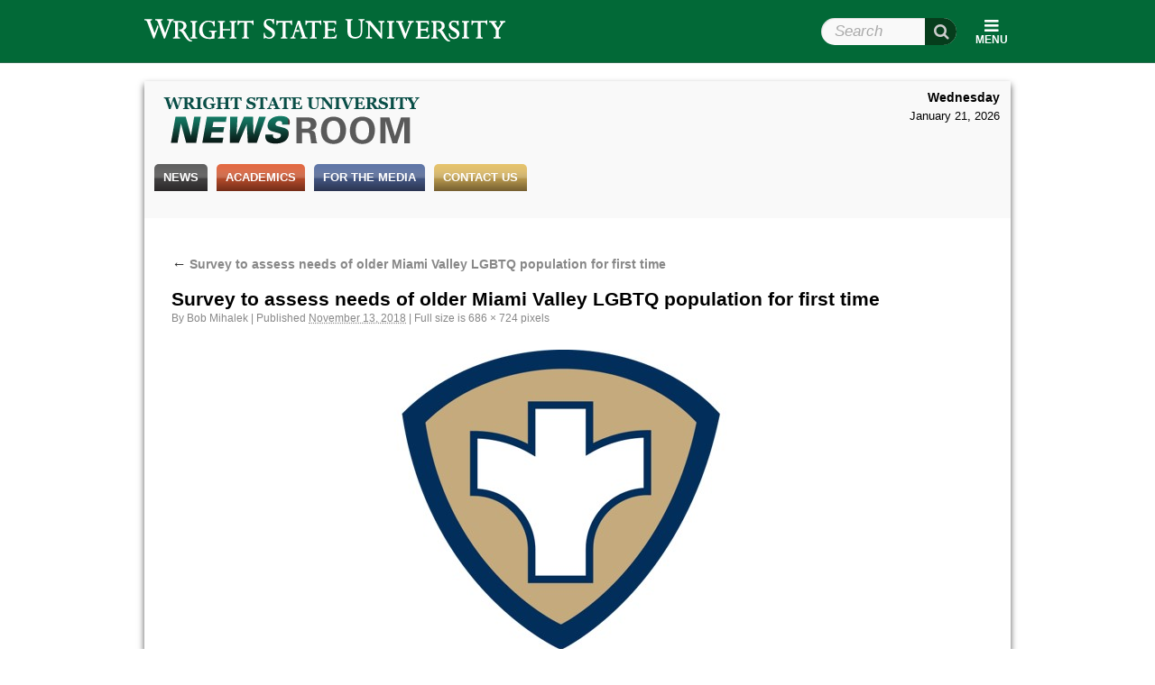

--- FILE ---
content_type: text/html; charset=UTF-8
request_url: https://webapp2.wright.edu/web1/newsroom/2018/11/14/survey-to-assess-needs-of-older-miami-valley-lgbtq-population-for-first-time/public-health-lgbtq/
body_size: 36288
content:
<!DOCTYPE html>
<!--[if lt IE 7]>  <html class="ie ie6 lte9 lte8 lte7"> <![endif]-->
<!--[if IE 7]>     <html class="ie ie7 lte9 lte8 lte7"> <![endif]-->
<!--[if IE 8]>     <html class="ie ie8 lte9 lte8"> <![endif]-->
<!--[if IE 9]>     <html class="ie ie9 lte9"> <![endif]-->
<!--[if gt IE 9 | !IE]><!--> <html lang="en-US"> <!--<![endif]-->
<head>
<meta charset="UTF-8" />
<title>Wright State Newsroom &#8211; Survey to assess needs of older Miami Valley LGBTQ population for first time &laquo; Wright State University</title>
<link rel="profile" href="http://gmpg.org/xfn/11" />
<link rel="stylesheet" type="text/css" media="all" href="https://webapp2.wright.edu/web1/newsroom/wp-content/themes/wsu-newsroom/style.css?20150708" />
<link rel="pingback" href="https://webapp2.wright.edu/web1/newsroom/xmlrpc.php" />
<!-- Drupal styles needed to make the header work right -->
<link media="all" rel="stylesheet" href="https://www.wright.edu/modules/system/system.base.css" type="text/css">
<link rel="stylesheet" href="https://maxcdn.bootstrapcdn.com/font-awesome/4.5.0/css/font-awesome.min.css">
<link media="all" rel="stylesheet" href="https://www.wright.edu/sites/all/modules/custom/wsu_theme_companion/wsu_headerfooter/wsu_headerfooter.nomq.css" type="text/css">
<link media="all" rel="stylesheet" href="https://www.wright.edu/sites/all/modules/custom/wsu_theme_companion/components/expandy.css" type="text/css">

<link media="all" rel="stylesheet" href="https://f5webserv.wright.edu/cwis/css/global_template.css?20170410" type="text/css" /> 
<link media="all" rel="stylesheet" href="https://f5webserv.wright.edu/cwis/jquery/ui/jquery.ui.css" type="text/css" /> 
<!--[if lt IE 8]>
    <style type="text/css">
    body { behavior:url(https://webapp2.wright.edu/web1/newsroom/wp-content/themes/wsu-global/csshover.htc); }
    </style>
<![endif]-->
<script type="text/javascript">document.documentElement.className += ' js';</script>
<meta name='robots' content='max-image-preview:large' />
	<style>img:is([sizes="auto" i], [sizes^="auto," i]) { contain-intrinsic-size: 3000px 1500px }</style>
	<link rel='dns-prefetch' href='//f5webserv.wright.edu' />
<link rel="alternate" type="application/rss+xml" title="Wright State Newsroom &raquo; Feed" href="https://webapp2.wright.edu/web1/newsroom/feed/" />
<link rel="alternate" type="application/rss+xml" title="Wright State Newsroom &raquo; Comments Feed" href="https://webapp2.wright.edu/web1/newsroom/comments/feed/" />
<script type="text/javascript">
/* <![CDATA[ */
window._wpemojiSettings = {"baseUrl":"https:\/\/s.w.org\/images\/core\/emoji\/15.1.0\/72x72\/","ext":".png","svgUrl":"https:\/\/s.w.org\/images\/core\/emoji\/15.1.0\/svg\/","svgExt":".svg","source":{"concatemoji":"https:\/\/webapp2.wright.edu\/web1\/newsroom\/wp-includes\/js\/wp-emoji-release.min.js?ver=6.8.1"}};
/*! This file is auto-generated */
!function(i,n){var o,s,e;function c(e){try{var t={supportTests:e,timestamp:(new Date).valueOf()};sessionStorage.setItem(o,JSON.stringify(t))}catch(e){}}function p(e,t,n){e.clearRect(0,0,e.canvas.width,e.canvas.height),e.fillText(t,0,0);var t=new Uint32Array(e.getImageData(0,0,e.canvas.width,e.canvas.height).data),r=(e.clearRect(0,0,e.canvas.width,e.canvas.height),e.fillText(n,0,0),new Uint32Array(e.getImageData(0,0,e.canvas.width,e.canvas.height).data));return t.every(function(e,t){return e===r[t]})}function u(e,t,n){switch(t){case"flag":return n(e,"\ud83c\udff3\ufe0f\u200d\u26a7\ufe0f","\ud83c\udff3\ufe0f\u200b\u26a7\ufe0f")?!1:!n(e,"\ud83c\uddfa\ud83c\uddf3","\ud83c\uddfa\u200b\ud83c\uddf3")&&!n(e,"\ud83c\udff4\udb40\udc67\udb40\udc62\udb40\udc65\udb40\udc6e\udb40\udc67\udb40\udc7f","\ud83c\udff4\u200b\udb40\udc67\u200b\udb40\udc62\u200b\udb40\udc65\u200b\udb40\udc6e\u200b\udb40\udc67\u200b\udb40\udc7f");case"emoji":return!n(e,"\ud83d\udc26\u200d\ud83d\udd25","\ud83d\udc26\u200b\ud83d\udd25")}return!1}function f(e,t,n){var r="undefined"!=typeof WorkerGlobalScope&&self instanceof WorkerGlobalScope?new OffscreenCanvas(300,150):i.createElement("canvas"),a=r.getContext("2d",{willReadFrequently:!0}),o=(a.textBaseline="top",a.font="600 32px Arial",{});return e.forEach(function(e){o[e]=t(a,e,n)}),o}function t(e){var t=i.createElement("script");t.src=e,t.defer=!0,i.head.appendChild(t)}"undefined"!=typeof Promise&&(o="wpEmojiSettingsSupports",s=["flag","emoji"],n.supports={everything:!0,everythingExceptFlag:!0},e=new Promise(function(e){i.addEventListener("DOMContentLoaded",e,{once:!0})}),new Promise(function(t){var n=function(){try{var e=JSON.parse(sessionStorage.getItem(o));if("object"==typeof e&&"number"==typeof e.timestamp&&(new Date).valueOf()<e.timestamp+604800&&"object"==typeof e.supportTests)return e.supportTests}catch(e){}return null}();if(!n){if("undefined"!=typeof Worker&&"undefined"!=typeof OffscreenCanvas&&"undefined"!=typeof URL&&URL.createObjectURL&&"undefined"!=typeof Blob)try{var e="postMessage("+f.toString()+"("+[JSON.stringify(s),u.toString(),p.toString()].join(",")+"));",r=new Blob([e],{type:"text/javascript"}),a=new Worker(URL.createObjectURL(r),{name:"wpTestEmojiSupports"});return void(a.onmessage=function(e){c(n=e.data),a.terminate(),t(n)})}catch(e){}c(n=f(s,u,p))}t(n)}).then(function(e){for(var t in e)n.supports[t]=e[t],n.supports.everything=n.supports.everything&&n.supports[t],"flag"!==t&&(n.supports.everythingExceptFlag=n.supports.everythingExceptFlag&&n.supports[t]);n.supports.everythingExceptFlag=n.supports.everythingExceptFlag&&!n.supports.flag,n.DOMReady=!1,n.readyCallback=function(){n.DOMReady=!0}}).then(function(){return e}).then(function(){var e;n.supports.everything||(n.readyCallback(),(e=n.source||{}).concatemoji?t(e.concatemoji):e.wpemoji&&e.twemoji&&(t(e.twemoji),t(e.wpemoji)))}))}((window,document),window._wpemojiSettings);
/* ]]> */
</script>
<style id='wp-emoji-styles-inline-css' type='text/css'>

	img.wp-smiley, img.emoji {
		display: inline !important;
		border: none !important;
		box-shadow: none !important;
		height: 1em !important;
		width: 1em !important;
		margin: 0 0.07em !important;
		vertical-align: -0.1em !important;
		background: none !important;
		padding: 0 !important;
	}
</style>
<link rel='stylesheet' id='wp-block-library-css' href='https://webapp2.wright.edu/web1/newsroom/wp-includes/css/dist/block-library/style.min.css?ver=6.8.1' type='text/css' media='all' />
<style id='classic-theme-styles-inline-css' type='text/css'>
/*! This file is auto-generated */
.wp-block-button__link{color:#fff;background-color:#32373c;border-radius:9999px;box-shadow:none;text-decoration:none;padding:calc(.667em + 2px) calc(1.333em + 2px);font-size:1.125em}.wp-block-file__button{background:#32373c;color:#fff;text-decoration:none}
</style>
<style id='global-styles-inline-css' type='text/css'>
:root{--wp--preset--aspect-ratio--square: 1;--wp--preset--aspect-ratio--4-3: 4/3;--wp--preset--aspect-ratio--3-4: 3/4;--wp--preset--aspect-ratio--3-2: 3/2;--wp--preset--aspect-ratio--2-3: 2/3;--wp--preset--aspect-ratio--16-9: 16/9;--wp--preset--aspect-ratio--9-16: 9/16;--wp--preset--color--black: #000000;--wp--preset--color--cyan-bluish-gray: #abb8c3;--wp--preset--color--white: #ffffff;--wp--preset--color--pale-pink: #f78da7;--wp--preset--color--vivid-red: #cf2e2e;--wp--preset--color--luminous-vivid-orange: #ff6900;--wp--preset--color--luminous-vivid-amber: #fcb900;--wp--preset--color--light-green-cyan: #7bdcb5;--wp--preset--color--vivid-green-cyan: #00d084;--wp--preset--color--pale-cyan-blue: #8ed1fc;--wp--preset--color--vivid-cyan-blue: #0693e3;--wp--preset--color--vivid-purple: #9b51e0;--wp--preset--gradient--vivid-cyan-blue-to-vivid-purple: linear-gradient(135deg,rgba(6,147,227,1) 0%,rgb(155,81,224) 100%);--wp--preset--gradient--light-green-cyan-to-vivid-green-cyan: linear-gradient(135deg,rgb(122,220,180) 0%,rgb(0,208,130) 100%);--wp--preset--gradient--luminous-vivid-amber-to-luminous-vivid-orange: linear-gradient(135deg,rgba(252,185,0,1) 0%,rgba(255,105,0,1) 100%);--wp--preset--gradient--luminous-vivid-orange-to-vivid-red: linear-gradient(135deg,rgba(255,105,0,1) 0%,rgb(207,46,46) 100%);--wp--preset--gradient--very-light-gray-to-cyan-bluish-gray: linear-gradient(135deg,rgb(238,238,238) 0%,rgb(169,184,195) 100%);--wp--preset--gradient--cool-to-warm-spectrum: linear-gradient(135deg,rgb(74,234,220) 0%,rgb(151,120,209) 20%,rgb(207,42,186) 40%,rgb(238,44,130) 60%,rgb(251,105,98) 80%,rgb(254,248,76) 100%);--wp--preset--gradient--blush-light-purple: linear-gradient(135deg,rgb(255,206,236) 0%,rgb(152,150,240) 100%);--wp--preset--gradient--blush-bordeaux: linear-gradient(135deg,rgb(254,205,165) 0%,rgb(254,45,45) 50%,rgb(107,0,62) 100%);--wp--preset--gradient--luminous-dusk: linear-gradient(135deg,rgb(255,203,112) 0%,rgb(199,81,192) 50%,rgb(65,88,208) 100%);--wp--preset--gradient--pale-ocean: linear-gradient(135deg,rgb(255,245,203) 0%,rgb(182,227,212) 50%,rgb(51,167,181) 100%);--wp--preset--gradient--electric-grass: linear-gradient(135deg,rgb(202,248,128) 0%,rgb(113,206,126) 100%);--wp--preset--gradient--midnight: linear-gradient(135deg,rgb(2,3,129) 0%,rgb(40,116,252) 100%);--wp--preset--font-size--small: 13px;--wp--preset--font-size--medium: 20px;--wp--preset--font-size--large: 36px;--wp--preset--font-size--x-large: 42px;--wp--preset--spacing--20: 0.44rem;--wp--preset--spacing--30: 0.67rem;--wp--preset--spacing--40: 1rem;--wp--preset--spacing--50: 1.5rem;--wp--preset--spacing--60: 2.25rem;--wp--preset--spacing--70: 3.38rem;--wp--preset--spacing--80: 5.06rem;--wp--preset--shadow--natural: 6px 6px 9px rgba(0, 0, 0, 0.2);--wp--preset--shadow--deep: 12px 12px 50px rgba(0, 0, 0, 0.4);--wp--preset--shadow--sharp: 6px 6px 0px rgba(0, 0, 0, 0.2);--wp--preset--shadow--outlined: 6px 6px 0px -3px rgba(255, 255, 255, 1), 6px 6px rgba(0, 0, 0, 1);--wp--preset--shadow--crisp: 6px 6px 0px rgba(0, 0, 0, 1);}:where(.is-layout-flex){gap: 0.5em;}:where(.is-layout-grid){gap: 0.5em;}body .is-layout-flex{display: flex;}.is-layout-flex{flex-wrap: wrap;align-items: center;}.is-layout-flex > :is(*, div){margin: 0;}body .is-layout-grid{display: grid;}.is-layout-grid > :is(*, div){margin: 0;}:where(.wp-block-columns.is-layout-flex){gap: 2em;}:where(.wp-block-columns.is-layout-grid){gap: 2em;}:where(.wp-block-post-template.is-layout-flex){gap: 1.25em;}:where(.wp-block-post-template.is-layout-grid){gap: 1.25em;}.has-black-color{color: var(--wp--preset--color--black) !important;}.has-cyan-bluish-gray-color{color: var(--wp--preset--color--cyan-bluish-gray) !important;}.has-white-color{color: var(--wp--preset--color--white) !important;}.has-pale-pink-color{color: var(--wp--preset--color--pale-pink) !important;}.has-vivid-red-color{color: var(--wp--preset--color--vivid-red) !important;}.has-luminous-vivid-orange-color{color: var(--wp--preset--color--luminous-vivid-orange) !important;}.has-luminous-vivid-amber-color{color: var(--wp--preset--color--luminous-vivid-amber) !important;}.has-light-green-cyan-color{color: var(--wp--preset--color--light-green-cyan) !important;}.has-vivid-green-cyan-color{color: var(--wp--preset--color--vivid-green-cyan) !important;}.has-pale-cyan-blue-color{color: var(--wp--preset--color--pale-cyan-blue) !important;}.has-vivid-cyan-blue-color{color: var(--wp--preset--color--vivid-cyan-blue) !important;}.has-vivid-purple-color{color: var(--wp--preset--color--vivid-purple) !important;}.has-black-background-color{background-color: var(--wp--preset--color--black) !important;}.has-cyan-bluish-gray-background-color{background-color: var(--wp--preset--color--cyan-bluish-gray) !important;}.has-white-background-color{background-color: var(--wp--preset--color--white) !important;}.has-pale-pink-background-color{background-color: var(--wp--preset--color--pale-pink) !important;}.has-vivid-red-background-color{background-color: var(--wp--preset--color--vivid-red) !important;}.has-luminous-vivid-orange-background-color{background-color: var(--wp--preset--color--luminous-vivid-orange) !important;}.has-luminous-vivid-amber-background-color{background-color: var(--wp--preset--color--luminous-vivid-amber) !important;}.has-light-green-cyan-background-color{background-color: var(--wp--preset--color--light-green-cyan) !important;}.has-vivid-green-cyan-background-color{background-color: var(--wp--preset--color--vivid-green-cyan) !important;}.has-pale-cyan-blue-background-color{background-color: var(--wp--preset--color--pale-cyan-blue) !important;}.has-vivid-cyan-blue-background-color{background-color: var(--wp--preset--color--vivid-cyan-blue) !important;}.has-vivid-purple-background-color{background-color: var(--wp--preset--color--vivid-purple) !important;}.has-black-border-color{border-color: var(--wp--preset--color--black) !important;}.has-cyan-bluish-gray-border-color{border-color: var(--wp--preset--color--cyan-bluish-gray) !important;}.has-white-border-color{border-color: var(--wp--preset--color--white) !important;}.has-pale-pink-border-color{border-color: var(--wp--preset--color--pale-pink) !important;}.has-vivid-red-border-color{border-color: var(--wp--preset--color--vivid-red) !important;}.has-luminous-vivid-orange-border-color{border-color: var(--wp--preset--color--luminous-vivid-orange) !important;}.has-luminous-vivid-amber-border-color{border-color: var(--wp--preset--color--luminous-vivid-amber) !important;}.has-light-green-cyan-border-color{border-color: var(--wp--preset--color--light-green-cyan) !important;}.has-vivid-green-cyan-border-color{border-color: var(--wp--preset--color--vivid-green-cyan) !important;}.has-pale-cyan-blue-border-color{border-color: var(--wp--preset--color--pale-cyan-blue) !important;}.has-vivid-cyan-blue-border-color{border-color: var(--wp--preset--color--vivid-cyan-blue) !important;}.has-vivid-purple-border-color{border-color: var(--wp--preset--color--vivid-purple) !important;}.has-vivid-cyan-blue-to-vivid-purple-gradient-background{background: var(--wp--preset--gradient--vivid-cyan-blue-to-vivid-purple) !important;}.has-light-green-cyan-to-vivid-green-cyan-gradient-background{background: var(--wp--preset--gradient--light-green-cyan-to-vivid-green-cyan) !important;}.has-luminous-vivid-amber-to-luminous-vivid-orange-gradient-background{background: var(--wp--preset--gradient--luminous-vivid-amber-to-luminous-vivid-orange) !important;}.has-luminous-vivid-orange-to-vivid-red-gradient-background{background: var(--wp--preset--gradient--luminous-vivid-orange-to-vivid-red) !important;}.has-very-light-gray-to-cyan-bluish-gray-gradient-background{background: var(--wp--preset--gradient--very-light-gray-to-cyan-bluish-gray) !important;}.has-cool-to-warm-spectrum-gradient-background{background: var(--wp--preset--gradient--cool-to-warm-spectrum) !important;}.has-blush-light-purple-gradient-background{background: var(--wp--preset--gradient--blush-light-purple) !important;}.has-blush-bordeaux-gradient-background{background: var(--wp--preset--gradient--blush-bordeaux) !important;}.has-luminous-dusk-gradient-background{background: var(--wp--preset--gradient--luminous-dusk) !important;}.has-pale-ocean-gradient-background{background: var(--wp--preset--gradient--pale-ocean) !important;}.has-electric-grass-gradient-background{background: var(--wp--preset--gradient--electric-grass) !important;}.has-midnight-gradient-background{background: var(--wp--preset--gradient--midnight) !important;}.has-small-font-size{font-size: var(--wp--preset--font-size--small) !important;}.has-medium-font-size{font-size: var(--wp--preset--font-size--medium) !important;}.has-large-font-size{font-size: var(--wp--preset--font-size--large) !important;}.has-x-large-font-size{font-size: var(--wp--preset--font-size--x-large) !important;}
:where(.wp-block-post-template.is-layout-flex){gap: 1.25em;}:where(.wp-block-post-template.is-layout-grid){gap: 1.25em;}
:where(.wp-block-columns.is-layout-flex){gap: 2em;}:where(.wp-block-columns.is-layout-grid){gap: 2em;}
:root :where(.wp-block-pullquote){font-size: 1.5em;line-height: 1.6;}
</style>
<link rel='stylesheet' id='addtoany-css' href='https://webapp2.wright.edu/web1/newsroom/wp-content/plugins/add-to-any/addtoany.min.css?ver=1.16' type='text/css' media='all' />
<script type="text/javascript" src="https://f5webserv.wright.edu/cwis/jquery/jquery.min.js?ver=1.4.2" id="jquery-js"></script>
<script type="text/javascript" src="https://webapp2.wright.edu/web1/newsroom/wp-content/themes/wsu-newsroom/news-functions.js?ver=6.8.1" id="news-functions-js"></script>
<script type="text/javascript" src="https://f5webserv.wright.edu/cwis/jquery/ui/jquery.ui.min.js?ver=6.8.1" id="jquery-ui-core-js"></script>
<script type="text/javascript" src="https://f5webserv.wright.edu/cwis/jquery/plugins/jquery.placeholder.js?ver=6.8.1" id="jquery-placeholder-js"></script>
<script type="text/javascript" src="https://f5webserv.wright.edu/cwis/js/global_functions.js?ver=6.8.1" id="wsu-functions-js"></script>
<script type="text/javascript" src="https://webapp2.wright.edu/web1/newsroom/wp-content/themes/wsu-newsroom/wsu-overrides.js?ver=6.8.1" id="wsu-overrides-js"></script>
<link rel="https://api.w.org/" href="https://webapp2.wright.edu/web1/newsroom/wp-json/" /><link rel="alternate" title="JSON" type="application/json" href="https://webapp2.wright.edu/web1/newsroom/wp-json/wp/v2/media/54890" /><link rel="EditURI" type="application/rsd+xml" title="RSD" href="https://webapp2.wright.edu/web1/newsroom/xmlrpc.php?rsd" />
<meta name="generator" content="WordPress 6.8.1" />
<link rel='shortlink' href='https://webapp2.wright.edu/web1/newsroom/?p=54890' />
<link rel="alternate" title="oEmbed (JSON)" type="application/json+oembed" href="https://webapp2.wright.edu/web1/newsroom/wp-json/oembed/1.0/embed?url=https%3A%2F%2Fwebapp2.wright.edu%2Fweb1%2Fnewsroom%2F2018%2F11%2F14%2Fsurvey-to-assess-needs-of-older-miami-valley-lgbtq-population-for-first-time%2Fpublic-health-lgbtq%2F" />
<link rel="alternate" title="oEmbed (XML)" type="text/xml+oembed" href="https://webapp2.wright.edu/web1/newsroom/wp-json/oembed/1.0/embed?url=https%3A%2F%2Fwebapp2.wright.edu%2Fweb1%2Fnewsroom%2F2018%2F11%2F14%2Fsurvey-to-assess-needs-of-older-miami-valley-lgbtq-population-for-first-time%2Fpublic-health-lgbtq%2F&#038;format=xml" />
<script src="https://www.wright.edu/sites/all/modules/custom/wsu_theme_companion/components/expandy.js" type="text/javascript"></script>
<script src="https://www.wright.edu/sites/all/modules/custom/wsu_theme_companion/wsu_headerfooter/wsu_headerfooter.js" type="text/javascript"></script>
<script async src="https://www.googletagmanager.com/gtag/js?id=GTM-TSC5FF3"></script>
<script>
 window.dataLayer = window.dataLayer || [];
 function gtag(){dataLayer.push(arguments);}
 gtag('js', new Date());
 gtag('config', 'GTM-TSC5FF3');
</script>
</head>

<body class="attachment wp-singular attachment-template-default single single-attachment postid-54890 attachmentid-54890 attachment-jpeg wp-theme-wsu-global wp-child-theme-wsu-newsroom">
<div id="wsu-header">
  <div class="page-width">
    <div id="wsu-header-home">
      <a href="//www.wright.edu" title="Go to Wright State University home page" rel="home" id="wsu-header-logo">
        <span class="element-invisible">Wright State University</span>
      </a>
          </div>
    <ul id="wsu-header-links" class="menu menu--theme-strip desktop-only" role="navigation"><li class="l_calendar first"><a href="//www.wright.edu/calendar">Calendar</a></li>
<li class="l_directories"><a href="//www.wright.edu/directories">Directories</a></li>
<li class="l_maps"><a href="//www.wright.edu/maps">Maps</a></li>
<li class="l_pilot"><a href="https://pilot.wright.edu">Pilot</a></li>
<li class="l_wings last"><a href="https://wings.wright.edu">WINGS</a></li>
</ul><form class="wsu-header-search-form" action="//www.wright.edu/" method="post" id="wsu-header-search-form" accept-charset="UTF-8"><div><div class="form-item form-type-textfield form-item-search-block-form">
  <label class="element-invisible" for="edit-search-block-form">Search Wright State </label>
 <span class="field-prefix"><i class="fa fa-search fa fa-large"></i></span> <input title="Enter the terms you wish to search for." placeholder="Search" id="edit-search-block-form" name="search_block_form" value="" size="15" maxlength="128" class="form-text" type="text">
</div>
<noscript><input type="hidden" name="nojs" value="1" />
</noscript><input name="form_build_id" value="form-1VaDEOnOb9TNzwJXIxpv2XIfAfAYvVITYVaeE5qzidY" type="hidden">
<input name="form_token" value="GUSDUikhG_2W3BnyHtMIY4e8TiBMBGQhRIKm1Jnj88E" type="hidden">
<input name="form_id" value="wsu_header_search_form" type="hidden">
<input name="refine" value="" type="hidden">
<div class="form-actions form-wrapper" id="edit-actions"><input id="edit-submit" name="op" value="Search" class="form-submit" type="submit"></div></div></form>  </div>
</div>

    <div id="page-container"> 
        <div id="page-container-bgwrap"> 
            <div class="page-width"> 
 
                <div id="content-area" class="clearfix"> 

        <div id="blog-header">
    <div id="blog-title"><a href="https://webapp2.wright.edu/web1/newsroom/">Wright State Newsroom</a></div>    <span></span>
</div>
<div id="blog-search">
<div class="date">Wednesday</div><div class="time">January 21, 2026</div></div>
<div></div><!-- Dummy div for IE7 float/AP adjacency bug -->
<div id="access" role="navigation">
    <div class="menu-header"><ul id="menu-primary" class="menu"><li id="menu-item-616" class="menu-item menu-item-type-custom menu-item-object-custom menu-item-home menu-item-has-children menu-item-616 nav-news"><a href="http://webapp2.wright.edu/web1/newsroom/">News</a>
<ul class="sub-menu">
	<li id="menu-item-595" class="menu-item menu-item-type-custom menu-item-object-custom menu-item-home menu-item-595 nav-newshome"><a href="http://webapp2.wright.edu/web1/newsroom/">News Home</a></li>
	<li id="menu-item-3120" class="menu-item menu-item-type-taxonomy menu-item-object-category menu-item-3120 nav-alumni"><a href="https://webapp2.wright.edu/web1/newsroom/category/news/alumni/">Alumni</a></li>
	<li id="menu-item-618" class="menu-item menu-item-type-taxonomy menu-item-object-category menu-item-618 nav-aroundcampus"><a href="https://webapp2.wright.edu/web1/newsroom/category/news/around-campus/">Around Campus</a></li>
	<li id="menu-item-57690" class="menu-item menu-item-type-taxonomy menu-item-object-category menu-item-57690 nav-facultyampstaff"><a href="https://webapp2.wright.edu/web1/newsroom/category/faculty-staff/">Faculty &amp; Staff</a></li>
	<li id="menu-item-614" class="menu-item menu-item-type-taxonomy menu-item-object-category menu-item-614 nav-research"><a href="https://webapp2.wright.edu/web1/newsroom/category/news/research/">Research</a></li>
	<li id="menu-item-613" class="menu-item menu-item-type-taxonomy menu-item-object-category menu-item-613 nav-photos"><a href="https://webapp2.wright.edu/web1/newsroom/category/news/photos/">Photos</a></li>
	<li id="menu-item-615" class="menu-item menu-item-type-taxonomy menu-item-object-category menu-item-615 nav-videos"><a href="https://webapp2.wright.edu/web1/newsroom/category/news/video/">Videos</a></li>
	<li id="menu-item-22033" class="menu-item menu-item-type-taxonomy menu-item-object-category menu-item-22033 nav-archives"><a href="https://webapp2.wright.edu/web1/newsroom/category/news/">Archives</a></li>
</ul>
</li>
<li id="menu-item-606" class="menu-item menu-item-type-taxonomy menu-item-object-category menu-item-has-children menu-item-606 nav-academics"><a href="https://webapp2.wright.edu/web1/newsroom/category/news/academics/">Academics</a>
<ul class="sub-menu">
	<li id="menu-item-6440" class="menu-item menu-item-type-taxonomy menu-item-object-category menu-item-6440 nav-business"><a href="https://webapp2.wright.edu/web1/newsroom/category/news/academics/business/">Business</a></li>
	<li id="menu-item-6442" class="menu-item menu-item-type-taxonomy menu-item-object-category menu-item-6442 nav-engineeringcomputersci"><a href="https://webapp2.wright.edu/web1/newsroom/category/news/academics/engineering-computer-science/">Engineering &#038; Computer Sci.</a></li>
	<li id="menu-item-6441" class="menu-item menu-item-type-taxonomy menu-item-object-category menu-item-6441 nav-healtheducationhumansvc"><a href="https://webapp2.wright.edu/web1/newsroom/category/news/academics/education-human-services/">Health, Education, &#038; Human Svc.</a></li>
	<li id="menu-item-6443" class="menu-item menu-item-type-taxonomy menu-item-object-category menu-item-6443 nav-lakecampus"><a href="https://webapp2.wright.edu/web1/newsroom/category/news/academics/lake-campus/">Lake Campus</a></li>
	<li id="menu-item-6444" class="menu-item menu-item-type-taxonomy menu-item-object-category menu-item-6444 nav-liberalarts"><a href="https://webapp2.wright.edu/web1/newsroom/category/news/academics/liberal-arts/">Liberal Arts</a></li>
	<li id="menu-item-6445" class="menu-item menu-item-type-taxonomy menu-item-object-category menu-item-6445 nav-medicine"><a href="https://webapp2.wright.edu/web1/newsroom/category/news/academics/medicine/">Medicine</a></li>
	<li id="menu-item-6447" class="menu-item menu-item-type-taxonomy menu-item-object-category menu-item-6447 nav-sciencemath"><a href="https://webapp2.wright.edu/web1/newsroom/category/news/academics/science-mathematics/">Science &#038; Math</a></li>
</ul>
</li>
<li id="menu-item-599" class="menu-item menu-item-type-post_type menu-item-object-page menu-item-has-children menu-item-599 nav-forthemedia"><a href="https://webapp2.wright.edu/web1/newsroom/for-the-media/">For the Media</a>
<ul class="sub-menu">
	<li id="menu-item-95758" class="menu-item menu-item-type-custom menu-item-object-custom menu-item-95758 nav-factsheet"><a href="https://www.wright.edu/about/quick-facts">Fact Sheet</a></li>
	<li id="menu-item-600" class="menu-item menu-item-type-post_type menu-item-object-page menu-item-600 nav-frequentlyrequestedphotography"><a href="https://webapp2.wright.edu/web1/newsroom/for-the-media/photo/">Frequently Requested Photography</a></li>
	<li id="menu-item-619" class="menu-item menu-item-type-taxonomy menu-item-object-category menu-item-619 nav-wrightstateinthenews"><a href="https://webapp2.wright.edu/web1/newsroom/category/wright-state-in-the-news/">Wright State in the News</a></li>
</ul>
</li>
<li id="menu-item-139756" class="menu-item menu-item-type-custom menu-item-object-custom menu-item-139756 nav-contactus"><a href="https://www.wright.edu/office-of-communications/contact-us">Contact Us</a></li>
</ul></div></div><!-- #access -->



		<div id="container" class="single-attachment">
			<div id="content" role="main">


									<p class="page-title"><a href="https://webapp2.wright.edu/web1/newsroom/2018/11/14/survey-to-assess-needs-of-older-miami-valley-lgbtq-population-for-first-time/" title="Return to Survey to assess needs of older Miami Valley LGBTQ population for first time" rel="gallery"><span class="meta-nav">&larr;</span> Survey to assess needs of older Miami Valley LGBTQ population for first time</a></p>
				
				<div id="post-54890" class="post-54890 attachment type-attachment status-inherit hentry">
					<h2 class="entry-title">Survey to assess needs of older Miami Valley LGBTQ population for first time</h2>

					<div class="entry-meta">
						<span class="meta-prep meta-prep-author">By</span> <span class="author vcard"><a class="url fn n" href="https://webapp2.wright.edu/web1/newsroom/author/bobmihalek/" title="View all posts by Bob Mihalek">Bob Mihalek</a></span>						<span class="meta-sep">|</span>
						<span class="meta-prep meta-prep-entry-date">Published</span> <span class="entry-date"><abbr class="published" title="4:24 pm">November 13, 2018</abbr></span> <span class="meta-sep">|</span> Full size is <a href="https://webapp2.wright.edu/web1/newsroom/files/2018/11/Public-Health-LGBTQ.jpg" title="Link to full-size image">686 &times; 724</a> pixels											</div><!-- .entry-meta -->

					<div class="entry-content">
						<div class="entry-attachment">
						<p class="attachment"><a href="https://webapp2.wright.edu/web1/newsroom/2018/11/14/survey-to-assess-needs-of-older-miami-valley-lgbtq-population-for-first-time/14366-emily-stamas-family-medicine-doctor-portraits-9-9-14-8/" title="Survey to assess needs of older Miami Valley LGBTQ population for first time" rel="attachment"><img width="686" height="724" src="https://webapp2.wright.edu/web1/newsroom/files/2018/11/Public-Health-LGBTQ.jpg" class="attachment-900x9999 size-900x9999" alt="" decoding="async" fetchpriority="high" /></a></p>

						<div id="nav-below" class="navigation">
							<div class="nav-previous"></div>
							<div class="nav-next"><a href='https://webapp2.wright.edu/web1/newsroom/2018/11/14/survey-to-assess-needs-of-older-miami-valley-lgbtq-population-for-first-time/14366-emily-stamas-family-medicine-doctor-portraits-9-9-14-8/'>Survey to assess needs of older Miami Valley LGBTQ population for first time</a></div>
						</div><!-- #nav-below -->
						</div><!-- .entry-attachment -->
						<div class="entry-caption"></div>

<div class="addtoany_share_save_container addtoany_content addtoany_content_bottom"><div class="a2a_kit a2a_kit_size_32 addtoany_list" data-a2a-url="https://webapp2.wright.edu/web1/newsroom/2018/11/14/survey-to-assess-needs-of-older-miami-valley-lgbtq-population-for-first-time/public-health-lgbtq/" data-a2a-title="Survey to assess needs of older Miami Valley LGBTQ population for first time"><a class="a2a_dd addtoany_share_save addtoany_share" href="https://www.addtoany.com/share"><img src="https://static.addtoany.com/buttons/share_save_120_16.png" alt="Share"></a></div></div>
					</div><!-- .entry-content -->

					<div class="entry-utility">
						Bookmark the <a href="https://webapp2.wright.edu/web1/newsroom/2018/11/14/survey-to-assess-needs-of-older-miami-valley-lgbtq-population-for-first-time/public-health-lgbtq/" title="Permalink to Survey to assess needs of older Miami Valley LGBTQ population for first time" rel="bookmark">permalink</a>.											</div><!-- .entry-utility -->
				</div><!-- #post-## -->



			</div><!-- #content -->
		</div><!-- #container -->


<div id="footer" class="content-footer pad2">
    

			<div id="footer-widget-area" role="complementary">

<div id="first" class="widget-area full-width">
					<ul class="xoxo">
						<li id="text-5" class="widget-container widget_text"><h3 class="widget-title">Office of Communications</h3>			<div class="textwidget"><p>Wright State University<br />
3640 Colonel Glenn Hwy.<br />
Dayton, Ohio 45435<br />
Phone: (937) 775-3345<br />
<a href="mailto:news@wright.edu">news@wright.edu</a></p>
</div>
		</li><li id="text-6" class="widget-container widget_text">			<div class="textwidget"><div class="fa-2x">
<a href="http://www.facebook.com/WrightStateNews"><i class="fa fa-facebook"></i><span class="screen-reader-text">Facebook</span></a>
<a href="https://instagram.com/wrightstatenews"><i class="fa fa-instagram"></i><span class="screen-reader-text">Instagram</span></a>
<a href="http://www.linkedin.com/companies/wright-state-university"><i class="fa fa-linkedin"></i><span class="screen-reader-text">LinkedIn</span></a>
<a href="http://wrightstate.smugmug.com/"><span class="icon size20 social smugmug"></span><span class="screen-reader-text">SmugMug</span></a>
<a href="http://twitter.com/WrightStateNews"><i class="fa fa-twitter"></i><span class="screen-reader-text">Twitter</span></a>
<a href="http://www.youtube.com/WrightStateU"><i class="fa fa-youtube"></i><span class="screen-reader-text">YouTube</span></a>
</div></div>
		</li>					</ul>
</div><!-- #first .widget-area -->

			</div><!-- #footer-widget-area -->
</div>
</div><!-- #content-area -->
</div><!-- .page-width -->
</div><!-- #page-container-bgwrap -->
</div><!-- #page-container -->

<div id="wsu-footer-outer">
        <div id="wsu-footer-buttons" class="contents-page-width">
      <ul class="wsu-footer__links"><li class="webindex first"><a href="//www.wright.edu/webindex">A-Z Index</a></li>
<li class="apply"><a href="//www.wright.edu/apply">Apply</a></li>
<li class="emergency"><a href="//www.wright.edu/emergency-management">Emergency</a></li>
<li class="employment"><a href="//www.wright.edu/human-resources">Employment</a></li>
<li class="gift last"><a href="//www.wright.edu/give">Make a Gift</a></li>
</ul>    </div>
    <div id="wsu-footer">
    <div class="page-width">
      <div class="wsu-footer__logo">
        <a id="wsu-footer-logo" href="//www.wright.edu">
          <img src="//www.wright.edu/sites/all/modules/custom/wsu_theme_companion/wsu_headerfooter/images/biplane_white.png" alt="Wright State University">
        </a>
      </div>
      <div class="wsu-footer__address">
        3640 Colonel Glenn Hwy.<br>Dayton,&nbsp;OH&nbsp;45435&nbsp;USA<br>(937) 775-1000      </div>
      <ul class="menu menu--theme-strip wsu-footer__social" role="navigation">
          <li class="first leaf">
          <a href="http://www.facebook.com/WrightStateUniversity" title="Wright State University on Facebook" class="fa fa-facebook-square"><span class="element-invisible">Facebook</span></a>
          </li><li class="leaf">
          <a href="http://www.flickr.com/photos/WrightStateUniversity" title="Wright State University on Flickr" class="fa fa-flickr"><span class="element-invisible">Flickr</span></a>
          </li><li class="leaf">
          <a href="https://plus.google.com/117952809397074502841" title="Wright State University on Google+" class="fa fa-google-plus-square" rel="publisher"><span class="element-invisible">Google+</span></a>
          </li><li class="leaf">
          <a href="http://www.linkedin.com/companies/wright-state-university" title="Wright State University on LinkedIn" class="fa fa-linkedin-square"><span class="element-invisible">LinkedIn</span></a>
          </li><li class="leaf">
          <a href="http://twitter.com/WrightState" title="Wright State University on Twitter" class="fa fa-twitter-square"><span class="element-invisible">Twitter</span></a>
          </li><li class="leaf">
          <a href="http://www.youtube.com/WrightStateU" title="Wright State University on YouTube" class="fa fa-youtube"><span class="element-invisible">YouTube</span></a>
          </li>
        </ul>    </div>
  </div>
  <div id="wsu-footer-legal" class="contents-page-width">
    <ul class="wsu-footer__legal"><li class="copyright first"><a href="//www.wright.edu/about/policies/web-copyright-statement">Copyright &copy; 2026</a></li>
<li class="accessibility"><a href="//www.wright.edu/about/policies/web-accessibility-statement">Accessibility</a></li>
<li class="privacy"><a href="//www.wright.edu/about/privacy-policy">Privacy</a></li>
<li class="title_ix"><a href="//www.wright.edu/title-ix">Title IX</a></li>
<li class="ticket last"><a href="https://wrightstate.service-now.com/com.glideapp.servicecatalog_cat_item_view.do?v=1&sysparm_id=8de0fbef134663005e7d7d346144b0ef&sysparm_catalog_view=catalog_Marketing_Catalog&url=https%3A%2F%2Fwebapp2.wright.edu%2Fweb1%2Fnewsroom%2F2018%2F11%2F14%2Fsurvey-to-assess-needs-of-older-miami-valley-lgbtq-population-for-first-time%2Fpublic-health-lgbtq%2F" id="site-ticket-link">Web Support</a></li>
</ul>  </div>
</div>
<!-- Manually include the AddToAny JS tag because something (possibly the `subheading` plugin) is preventing the AddToAny plugin from loading this tag. -->
<script async src='https://static.addtoany.com/menu/page.js'></script>
<script type="speculationrules">
{"prefetch":[{"source":"document","where":{"and":[{"href_matches":"\/web1\/newsroom\/*"},{"not":{"href_matches":["\/web1\/newsroom\/wp-*.php","\/web1\/newsroom\/wp-admin\/*","\/web1\/newsroom\/files\/*","\/web1\/newsroom\/wp-content\/*","\/web1\/newsroom\/wp-content\/plugins\/*","\/web1\/newsroom\/wp-content\/themes\/wsu-newsroom\/*","\/web1\/newsroom\/wp-content\/themes\/wsu-global\/*","\/web1\/newsroom\/*\\?(.+)"]}},{"not":{"selector_matches":"a[rel~=\"nofollow\"]"}},{"not":{"selector_matches":".no-prefetch, .no-prefetch a"}}]},"eagerness":"conservative"}]}
</script>
<script type="text/javascript" src="https://webapp2.wright.edu/web1/newsroom/wp-includes/js/comment-reply.min.js?ver=6.8.1" id="comment-reply-js" async="async" data-wp-strategy="async"></script>
</body>
</html>


--- FILE ---
content_type: image/svg+xml
request_url: https://www.wright.edu/sites/all/modules/custom/wsu_theme_companion/wsu_headerfooter/images/wordmark.svg
body_size: 7212
content:
<svg xmlns="http://www.w3.org/2000/svg" viewBox="0 0 395 25"><defs><style>.wht{fill:#fff}</style></defs><title>Wright State University</title><path class="wht" d="M50.35 2.32h7.45v1.26h-.36c-1.22 0-1.76.38-1.76 2.62v11.69c0 2.25.52 2.62 1.76 2.62h.36v1.27h-7.45V20.5h.36c1.2 0 1.76-.26 1.76-2.62V6.2c0-2.37-.54-2.62-1.76-2.62h-.36V2.32z"/><path class="wht" d="M70.87 14.22H72c1.15 0 1.7.41 1.7 2.74v2c0 1.35-1.51 1.63-2.78 1.63-4.26 0-7.36-3.85-7.36-9.17 0-4.79 2.64-8.14 6.41-8.14a5.66 5.66 0 0 1 5.85 4.76v.31H77V2.14h-1.17l-.09.22a.6.6 0 0 1-.72.4 5.81 5.81 0 0 1-1.66-.32 11.14 11.14 0 0 0-3.44-.55c-4.92 0-10 4-10 10.71 0 4.64 3 9.6 11.34 9.6a34.77 34.77 0 0 0 5.34-.46l.27-.07v-5.29c0-1.61.49-2.15 2-2.15h.36V13h-8.36v1.27z"/><path class="wht" d="M93.24 3.58h.36c1.27 0 1.72.4 1.72 2.62v11.68c0 2.5-.62 2.62-1.72 2.62h-.36v1.27h7.41V20.5h-.36c-1.22 0-1.76-.38-1.76-2.62V6.2c0-2.24.54-2.62 1.76-2.62h.36V2.32h-7.41v1.26z"/><path class="wht" d="M118.27 1.74c-.46.36-1.07.58-2.75.58h-9.79a7.78 7.78 0 0 1-1.73-.15 1.76 1.76 0 0 1-.85-.41l-.1-.09h-1v5h1.23v-.33c.14-1.74 1.08-2.34 3.46-2.34h2.35v13.89c0 2.44-.67 2.62-1.76 2.62H107v1.27h7.35V20.5H114c-1.21 0-1.66-.22-1.66-2.52V4h2.48c2.83 0 3.28 1 3.6 2.4l.06.28h1v-5h-1.08z"/><path class="wht" d="M137.42 8.87c-2.29-1.37-4.26-2.56-4.26-4.78 0-1.65 1.3-2.72 3.32-2.72a4 4 0 0 1 4.18 3.9v.32H142V.1h-1.22l-.08.26a.54.54 0 0 0-.08.29h-.11a3.46 3.46 0 0 1-.93-.22 9.2 9.2 0 0 0-3.08-.54c-3.54 0-5.92 2.26-5.92 5.63a6.14 6.14 0 0 0 1.84 4.54 17.33 17.33 0 0 0 3.08 2.21c2.25 1.4 4.58 2.84 4.58 5 0 2-1.47 3.29-3.73 3.29a4.54 4.54 0 0 1-4.56-4.69v-.34h-1.31v6.25h1.22l.08-.24c.22-.54.37-.54.45-.54a4.74 4.74 0 0 1 1 .29 11 11 0 0 0 3.65.76 6.16 6.16 0 0 0 6.12-6.16 5.72 5.72 0 0 0-1.87-4.33 18.6 18.6 0 0 0-3.71-2.69z"/><path class="wht" d="M160.66 6.64h1v-5h-1.08l-.1.08c-.46.36-1.08.58-2.75.58H148a7.83 7.83 0 0 1-1.72-.16 1.79 1.79 0 0 1-.86-.41l-.1-.09h-1v5h1.23v-.33C145.65 4.6 146.58 4 149 4h2.35v13.89c0 2.44-.66 2.62-1.76 2.62h-.36v1.27h7.35V20.5h-.36c-1.21 0-1.66-.22-1.66-2.52V4H157c2.83 0 3.29 1 3.6 2.4z"/><path class="wht" d="M192.51 1.74c-.46.36-1.08.58-2.75.58H180a7.91 7.91 0 0 1-1.72-.16 1.76 1.76 0 0 1-.85-.41l-.1-.09h-1v5h1.23v-.33C177.66 4.6 178.59 4 181 4h2.34v13.89c0 2.44-.66 2.62-1.76 2.62h-.38v1.27h7.35V20.5h-.36c-1.21 0-1.67-.22-1.67-2.52V4H189c2.83 0 3.29 1 3.6 2.4l.06.28h1v-5h-1.08z"/><path class="wht" d="M374.19 1.72c-.46.36-1.08.58-2.76.58h-9.82a7.92 7.92 0 0 1-1.72-.16 1.76 1.76 0 0 1-.89-.4l-.1-.09h-1v5h1.24v-.33c.14-1.72 1.08-2.36 3.47-2.36H365v14c0 2.44-.67 2.62-1.76 2.62h-.36v1.27h7.37v-1.33h-.36c-1.21 0-1.67-.22-1.67-2.52V3.94h2.49c2.84 0 3.3 1 3.61 2.4l.06.28h1v-5h-1.09z"/><path class="wht" d="M209.49 17.56l-.1.21c-1 2.28-1.57 2.36-4.21 2.36h-3.28c-.88 0-1-.22-1-.91v-6.3h4.3c1.84 0 1.94.15 2.27 1.51l.07.27h1.19V9.43h-1.23v.3c-.24 1.47-.62 1.55-1.68 1.55h-4.89V4h5.05c2 0 2.4.14 2.77 1.94l.06.29h1V2.32h-14.25v1.26h.36c1.2 0 1.76.26 1.76 2.63v11.72c0 2.45-.64 2.57-1.76 2.57h-.36v1.26h14.15l1-4.2h-1.24z"/><path class="wht" d="M32 1.57V.27h-7v1.29h.36a1.67 1.67 0 0 1 1.45.53c.37.54.29 1.55-.25 3l-3.81 10.56-4.44-12A2 2 0 0 1 18.18 2a1.87 1.87 0 0 1 1.52-.41h.36V.27h-8.22v1.32h.36c1.2 0 1.92.31 2.51 2l6.65 18.13h1.15L28.33 5.5c1.06-2.86 1.86-3.81 3.3-3.91z"/><path class="wht" d="M85.88 17.88v-5.07h8v-1.64h-8v-5c0-2.43.74-2.62 1.79-2.62H88V2.32h-7.45v1.26h.36c1.3 0 1.76.4 1.76 2.62v11.68c0 2.44-.66 2.62-1.76 2.62h-.36v1.27H88V20.5h-.33c-1.24 0-1.79-.37-1.79-2.62z"/><path class="wht" d="M178.15 20.5c-1.42 0-1.79-.32-2.33-2l-5.51-16.4h-2.45l-5.24 15.7c-.61 1.79-1 2.49-2.48 2.71h-.31v1.22h5.55v-1.22H165a1.22 1.22 0 0 1-1-.34c-.31-.44 0-1.46.33-2.47l1.19-3.53h4.18l-.6-1.86h-3l2.15-6.56 4.4 13.39a1.21 1.21 0 0 1 0 1 1.46 1.46 0 0 1-1.13.36h-.32v1.27h7.32V20.5h-.36z"/><path class="wht" d="M51.61 23.85c-1.93-.09-3.38-2.78-4.91-5.63-1.2-2.24-2.44-4.54-4.07-5.86a4.84 4.84 0 0 0 3.44-4.76c0-2.63-2-5.28-6.61-5.28H31.4v1.26h.36c1.16 0 1.76.11 1.76 2.57V17.9c0 2.48-.67 2.61-1.76 2.61h-.36v1.27h7.47V20.5h-.37c-1.23 0-1.78-.38-1.78-2.61V3.74h1.61c2.63 0 4.4 1.58 4.4 3.92a3.75 3.75 0 0 1-4.07 4H38v1.49c2.07 0 3.33 2.06 4.9 4.61a32.62 32.62 0 0 0 2.68 3.89c2.91 3.48 4.74 3.48 5.74 3.47h.67v-1.25z"/><path class="wht" d="M14.52 6.49l-3.35 9.16L6.72 3.57a1.8 1.8 0 0 1-.12-1.45A1.8 1.8 0 0 1 8 1.59h.32V.27H0v1.32h.36c1.53 0 2 0 3.12 3l6.33 17.15h1.08L15.44 9z"/><path class="wht" d="M310.81 17.69c-1 2.25-1.49 2.31-4.12 2.31h-3.25c-.82 0-.94-.18-.94-.84v-6.22h4.18c1.72 0 1.84.08 2.18 1.46l.08.33h1.31V9.36h-1.34l-.06.36c-.23 1.39-.56 1.46-1.59 1.46h-4.76v-7.1h4.93c2 0 2.34.13 2.7 1.87l.07.34h1.13v-4h-14.26v1.43h.43c1.17 0 1.68.24 1.68 2.53v11.62c0 2.26-.51 2.49-1.68 2.49h-.43v1.41h14.17l1.05-4.33h-1.37z"/><path class="wht" d="M288.38 3.72h.43a1.31 1.31 0 0 1 1.11.37 2 2 0 0 1-.12 1.65l-3.92 10.52-4.14-10.94a1.41 1.41 0 0 1-.05-1.23 1.37 1.37 0 0 1 1.08-.37h.43v-1.4h-7.61v1.39h.41c1.43.05 1.81.64 2.7 2.94l5.75 15.09.11.26h1.11l5.59-14.95c.86-2.3 1.77-3.33 3-3.33h.43v-1.4h-6.28v1.4z"/><path class="wht" d="M256.27 3.72h.43c1.25 0 1.85.26 1.85 2.62v9.74L247.48 2.32h-5.4v1.37h.39c1.77.16 2.37.92 2.37 3v10.92c0 2.48-.6 2.75-1.88 2.75h-.43v1.41H249v-1.41h-.43c-1.5 0-2-.54-2-2.14V6.31L259 21.61l.13.16h1.18V6.22c0-2 .42-2.49 2-2.49h.43V2.32h-6.47v1.4z"/><path class="wht" d="M265.7 3.72h.43c1.2 0 1.68.23 1.68 2.53v11.59c0 2.29-.51 2.53-1.68 2.53h-.43v1.41h7.54v-1.42h-.43c-1 0-1.68-.17-1.68-2.53V6.25c0-2.36.64-2.53 1.68-2.53h.43v-1.4h-7.54v1.4z"/><path class="wht" d="M389 2.32v1.4h.43a.78.78 0 0 1 .73.28 2.32 2.32 0 0 1-.5 1.89L387.1 10l-3.3-5.09a1 1 0 0 1-.3-.86c0-.06.24-.33 1.47-.33h.43v-1.4h-8.12V3.7h.41c1.3.06 1.75.41 3 2.33l3.89 6.06v5.72c0 2.53-.77 2.53-1.84 2.53h-.43v1.41h7.64v-1.39h-.43c-1.21 0-1.62-.37-1.62-2.53v-5.71l4.1-6.48c1-1.55 1.38-1.83 2.62-1.91h.4V2.32h-6z"/><path class="wht" d="M347.67 3.72h.43c1.2 0 1.68.23 1.68 2.53v11.59c0 2.29-.51 2.53-1.68 2.53h-.43v1.41h7.54v-1.42h-.43c-1 0-1.68-.17-1.68-2.53V6.25c0-2.36.64-2.53 1.68-2.53h.43v-1.4h-7.54v1.4z"/><path class="wht" d="M334.26 23.84c-1.93-.09-3.37-2.78-4.91-5.63-1.2-2.24-2.44-4.54-4.06-5.86a4.84 4.84 0 0 0 3.44-4.75c0-2.63-2-5.28-6.61-5.28h-8.06v1.26h.36c1.16 0 1.76.11 1.76 2.57v11.74c0 2.48-.67 2.61-1.76 2.61h-.36v1.26h7.46V20.5h-.36c-1.23 0-1.77-.38-1.77-2.61V3.74H321c2.63 0 4.4 1.58 4.4 3.92a3.74 3.74 0 0 1-4.07 4h-.72v1.49c2.07 0 3.32 2.06 4.9 4.6a32.6 32.6 0 0 0 2.68 3.89c2.91 3.48 4.74 3.47 5.74 3.47h.67v-1.25z"/><path class="wht" d="M339.14 22.22a5.72 5.72 0 0 0 5.72-5.72 5.26 5.26 0 0 0-1.75-4 17.32 17.32 0 0 0-3.43-2.45c-2.06-1.23-3.85-2.29-3.85-4.26 0-1.41 1.17-2.36 2.92-2.36a3.56 3.56 0 0 1 3.7 3.45v.38h1.36v-5.2h-1.27l-.09.31-.06.21a2.69 2.69 0 0 1-.82-.21 8.19 8.19 0 0 0-2.83-.51c-3.28 0-5.49 2.1-5.49 5.23a5.66 5.66 0 0 0 1.72 4.2 15.88 15.88 0 0 0 2.82 2c2 1.26 4.13 2.55 4.13 4.46 0 1.75-1.3 2.88-3.31 2.88a4 4 0 0 1-4.05-4.15v-.4h-1.4V17c0 3.13 2.21 5.23 5.49 5.23h.45z"/><path class="wht" d="M234.23 1.29h.18a3.1 3.1 0 0 1 1.77.69c.25.27.56 1 .56 3.06v8.16a10.08 10.08 0 0 1-.71 4.34c-.84 1.63-2.51 2.46-5 2.46-2.27 0-3.77-.78-4.57-2.39a8.74 8.74 0 0 1-.65-3.75v-10c0-1.35.25-1.87.47-2.06a3 3 0 0 1 1.53-.48h.18v-1h-7.9v1h.18a2.89 2.89 0 0 1 1.49.49 2.84 2.84 0 0 1 .46 2v9.79a9.81 9.81 0 0 0 1 4.78c1.26 2.26 3.65 3.41 7.1 3.41s5.9-1.16 7.16-3.46a10.92 10.92 0 0 0 1-5.16V5.08c0-2 .28-2.73.51-3a2.91 2.91 0 0 1 1.75-.73h.17v-1h-6.73v1z"/></svg>
